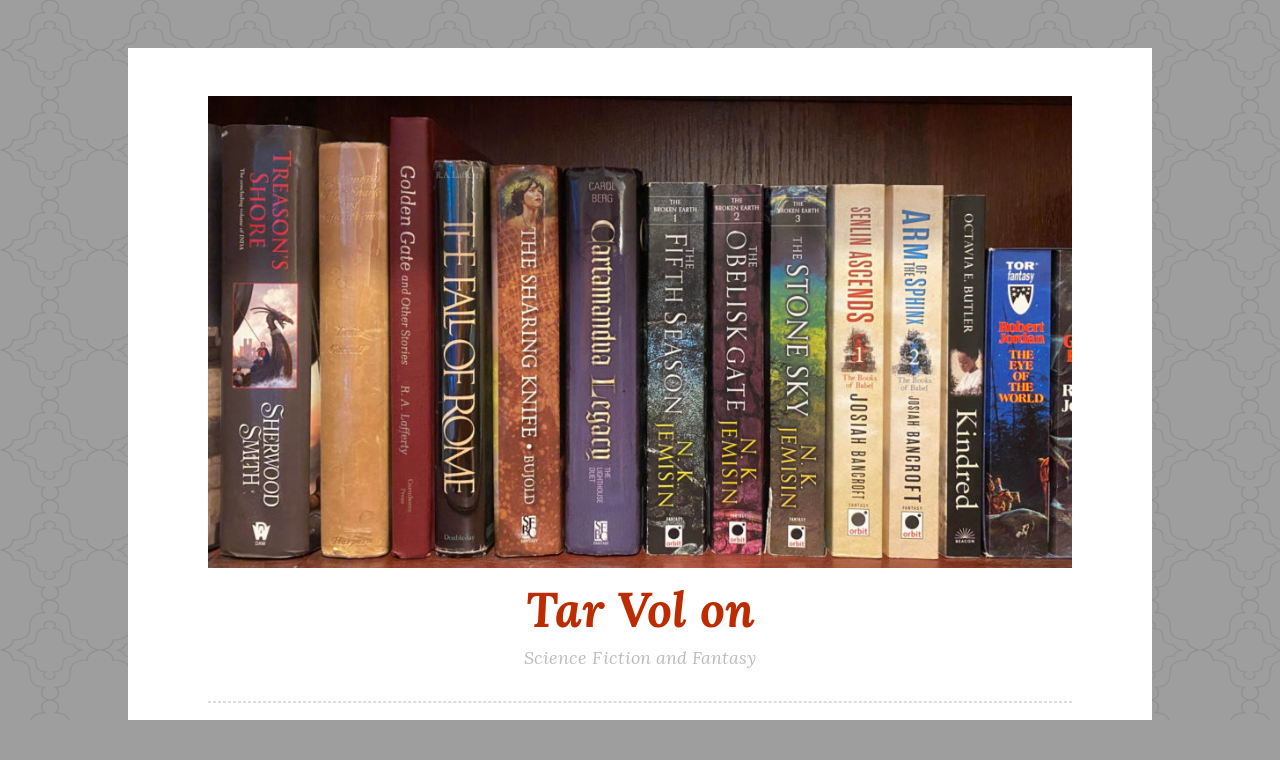

--- FILE ---
content_type: text/html; charset=UTF-8
request_url: https://www.tarvolon.com/2021/04/05/planning-for-2021-fantasy-bingo/
body_size: 21680
content:
<!DOCTYPE html>
<html lang="en-US" prefix="og: https://ogp.me/ns#">
<head>
<meta charset="UTF-8">
<meta name="viewport" content="width=device-width, initial-scale=1">
<link rel="profile" href="http://gmpg.org/xfn/11">
<link rel="pingback" href="https://www.tarvolon.com/xmlrpc.php">

<meta name="description" content="r/Fantasy&#039;s Bingo is one of my absolute favorite reading challenges, so let&#039;s set up a plan for some fantastic books to read in 2021. " />
<meta name="robots" content="index,follow" />
<link rel="canonical" href="https://www.tarvolon.com/2021/04/05/planning-for-2021-fantasy-bingo/" />
<meta property="og:locale" content="en_US" />
<meta property="og:type" content="article" />
<meta property="og:title" content="Planning 2021 Fantasy Bingo" />
<meta property="og:description" content="r/Fantasy&#039;s Bingo is one of my absolute favorite reading challenges, so let&#039;s set up a plan for some fantastic books to read in 2021. " />
<meta property="og:url" content="https://www.tarvolon.com/2021/04/05/planning-for-2021-fantasy-bingo/" />
<meta property="og:site_name" name="copyright" content="Tar Vol on" />

<!-- Search Engine Optimization by Rank Math - https://rankmath.com/ -->
<title>Planning 2021 Fantasy Bingo</title>
<meta name="description" content="Every year on April 1, r/Fantasy releases a new board for their annual Bingo challenge. Completing it requires filling 25 squares with 25 different books by"/>
<meta name="robots" content="index, follow, max-snippet:-1, max-video-preview:-1, max-image-preview:large"/>
<link rel="canonical" href="https://www.tarvolon.com/2021/04/05/planning-for-2021-fantasy-bingo/" />
<meta property="og:locale" content="en_US" />
<meta property="og:type" content="article" />
<meta property="og:title" content="Planning for 2021 Fantasy Bingo - Tar Vol on" />
<meta property="og:description" content="Every year on April 1, r/Fantasy releases a new board for their annual Bingo challenge. Completing it requires filling 25 squares with 25 different books by" />
<meta property="og:url" content="https://www.tarvolon.com/2021/04/05/planning-for-2021-fantasy-bingo/" />
<meta property="og:site_name" content="Tar Vol on" />
<meta property="article:tag" content="bingo" />
<meta property="article:tag" content="goals" />
<meta property="article:tag" content="tbr" />
<meta property="article:section" content="bingo" />
<meta property="og:updated_time" content="2021-04-05T13:51:08+00:00" />
<meta property="og:image" content="https://www.tarvolon.com/wp-content/uploads/2021/04/2021Bingo.png" />
<meta property="og:image:secure_url" content="https://www.tarvolon.com/wp-content/uploads/2021/04/2021Bingo.png" />
<meta property="og:image:width" content="1077" />
<meta property="og:image:height" content="2000" />
<meta property="og:image:alt" content="Planning for 2021 Fantasy Bingo" />
<meta property="og:image:type" content="image/png" />
<meta property="article:published_time" content="2021-04-05T13:50:32+00:00" />
<meta property="article:modified_time" content="2021-04-05T13:51:08+00:00" />
<meta name="twitter:card" content="summary_large_image" />
<meta name="twitter:title" content="Planning for 2021 Fantasy Bingo - Tar Vol on" />
<meta name="twitter:description" content="Every year on April 1, r/Fantasy releases a new board for their annual Bingo challenge. Completing it requires filling 25 squares with 25 different books by" />
<meta name="twitter:image" content="https://www.tarvolon.com/wp-content/uploads/2021/04/2021Bingo.png" />
<meta name="twitter:label1" content="Written by" />
<meta name="twitter:data1" content="tarvolon" />
<meta name="twitter:label2" content="Time to read" />
<meta name="twitter:data2" content="18 minutes" />
<script type="application/ld+json" class="rank-math-schema">{"@context":"https://schema.org","@graph":[{"@type":["Person","Organization"],"@id":"https://www.tarvolon.com/#person","name":"tarvolon"},{"@type":"WebSite","@id":"https://www.tarvolon.com/#website","url":"https://www.tarvolon.com","name":"tarvolon","publisher":{"@id":"https://www.tarvolon.com/#person"},"inLanguage":"en-US"},{"@type":"ImageObject","@id":"https://www.tarvolon.com/wp-content/uploads/2021/04/2021Bingo-162x300.png","url":"https://www.tarvolon.com/wp-content/uploads/2021/04/2021Bingo-162x300.png","width":"200","height":"200","inLanguage":"en-US"},{"@type":"WebPage","@id":"https://www.tarvolon.com/2021/04/05/planning-for-2021-fantasy-bingo/#webpage","url":"https://www.tarvolon.com/2021/04/05/planning-for-2021-fantasy-bingo/","name":"Planning for 2021 Fantasy Bingo - Tar Vol on","datePublished":"2021-04-05T13:50:32+00:00","dateModified":"2021-04-05T13:51:08+00:00","isPartOf":{"@id":"https://www.tarvolon.com/#website"},"primaryImageOfPage":{"@id":"https://www.tarvolon.com/wp-content/uploads/2021/04/2021Bingo-162x300.png"},"inLanguage":"en-US"},{"@type":"Person","@id":"https://www.tarvolon.com/author/tarvolon_y52zxh/","name":"tarvolon","url":"https://www.tarvolon.com/author/tarvolon_y52zxh/","image":{"@type":"ImageObject","@id":"https://secure.gravatar.com/avatar/a6008ce5b2e0d2b0770373e724f2ec290dab327c237d0dd15fa2ce2330f89c5b?s=96&amp;d=mm&amp;r=g","url":"https://secure.gravatar.com/avatar/a6008ce5b2e0d2b0770373e724f2ec290dab327c237d0dd15fa2ce2330f89c5b?s=96&amp;d=mm&amp;r=g","caption":"tarvolon","inLanguage":"en-US"},"sameAs":["https://www.tarvolon.com"]},{"@type":"BlogPosting","headline":"Planning for 2021 Fantasy Bingo - Tar Vol on","datePublished":"2021-04-05T13:50:32+00:00","dateModified":"2021-04-05T13:51:08+00:00","articleSection":"bingo","author":{"@id":"https://www.tarvolon.com/author/tarvolon_y52zxh/","name":"tarvolon"},"publisher":{"@id":"https://www.tarvolon.com/#person"},"description":"Every year on April 1, r/Fantasy releases a new board for their annual Bingo challenge. Completing it requires filling 25 squares with 25 different books by","name":"Planning for 2021 Fantasy Bingo - Tar Vol on","@id":"https://www.tarvolon.com/2021/04/05/planning-for-2021-fantasy-bingo/#richSnippet","isPartOf":{"@id":"https://www.tarvolon.com/2021/04/05/planning-for-2021-fantasy-bingo/#webpage"},"image":{"@id":"https://www.tarvolon.com/wp-content/uploads/2021/04/2021Bingo-162x300.png"},"inLanguage":"en-US","mainEntityOfPage":{"@id":"https://www.tarvolon.com/2021/04/05/planning-for-2021-fantasy-bingo/#webpage"}}]}</script>
<!-- /Rank Math WordPress SEO plugin -->

<link rel='dns-prefetch' href='//fonts.googleapis.com' />
<link rel="alternate" type="application/rss+xml" title="Tar Vol on &raquo; Feed" href="https://www.tarvolon.com/feed/" />
<link rel="alternate" type="application/rss+xml" title="Tar Vol on &raquo; Comments Feed" href="https://www.tarvolon.com/comments/feed/" />
<link rel="alternate" type="application/rss+xml" title="Tar Vol on &raquo; Planning for 2021 Fantasy Bingo Comments Feed" href="https://www.tarvolon.com/2021/04/05/planning-for-2021-fantasy-bingo/feed/" />
<link rel="alternate" title="oEmbed (JSON)" type="application/json+oembed" href="https://www.tarvolon.com/wp-json/oembed/1.0/embed?url=https%3A%2F%2Fwww.tarvolon.com%2F2021%2F04%2F05%2Fplanning-for-2021-fantasy-bingo%2F" />
<link rel="alternate" title="oEmbed (XML)" type="text/xml+oembed" href="https://www.tarvolon.com/wp-json/oembed/1.0/embed?url=https%3A%2F%2Fwww.tarvolon.com%2F2021%2F04%2F05%2Fplanning-for-2021-fantasy-bingo%2F&#038;format=xml" />
		<!-- This site uses the Google Analytics by MonsterInsights plugin v9.11.1 - Using Analytics tracking - https://www.monsterinsights.com/ -->
		<!-- Note: MonsterInsights is not currently configured on this site. The site owner needs to authenticate with Google Analytics in the MonsterInsights settings panel. -->
					<!-- No tracking code set -->
				<!-- / Google Analytics by MonsterInsights -->
		<style id='wp-img-auto-sizes-contain-inline-css' type='text/css'>
img:is([sizes=auto i],[sizes^="auto," i]){contain-intrinsic-size:3000px 1500px}
/*# sourceURL=wp-img-auto-sizes-contain-inline-css */
</style>
<style id='wp-emoji-styles-inline-css' type='text/css'>

	img.wp-smiley, img.emoji {
		display: inline !important;
		border: none !important;
		box-shadow: none !important;
		height: 1em !important;
		width: 1em !important;
		margin: 0 0.07em !important;
		vertical-align: -0.1em !important;
		background: none !important;
		padding: 0 !important;
	}
/*# sourceURL=wp-emoji-styles-inline-css */
</style>
<style id='wp-block-library-inline-css' type='text/css'>
:root{--wp-block-synced-color:#7a00df;--wp-block-synced-color--rgb:122,0,223;--wp-bound-block-color:var(--wp-block-synced-color);--wp-editor-canvas-background:#ddd;--wp-admin-theme-color:#007cba;--wp-admin-theme-color--rgb:0,124,186;--wp-admin-theme-color-darker-10:#006ba1;--wp-admin-theme-color-darker-10--rgb:0,107,160.5;--wp-admin-theme-color-darker-20:#005a87;--wp-admin-theme-color-darker-20--rgb:0,90,135;--wp-admin-border-width-focus:2px}@media (min-resolution:192dpi){:root{--wp-admin-border-width-focus:1.5px}}.wp-element-button{cursor:pointer}:root .has-very-light-gray-background-color{background-color:#eee}:root .has-very-dark-gray-background-color{background-color:#313131}:root .has-very-light-gray-color{color:#eee}:root .has-very-dark-gray-color{color:#313131}:root .has-vivid-green-cyan-to-vivid-cyan-blue-gradient-background{background:linear-gradient(135deg,#00d084,#0693e3)}:root .has-purple-crush-gradient-background{background:linear-gradient(135deg,#34e2e4,#4721fb 50%,#ab1dfe)}:root .has-hazy-dawn-gradient-background{background:linear-gradient(135deg,#faaca8,#dad0ec)}:root .has-subdued-olive-gradient-background{background:linear-gradient(135deg,#fafae1,#67a671)}:root .has-atomic-cream-gradient-background{background:linear-gradient(135deg,#fdd79a,#004a59)}:root .has-nightshade-gradient-background{background:linear-gradient(135deg,#330968,#31cdcf)}:root .has-midnight-gradient-background{background:linear-gradient(135deg,#020381,#2874fc)}:root{--wp--preset--font-size--normal:16px;--wp--preset--font-size--huge:42px}.has-regular-font-size{font-size:1em}.has-larger-font-size{font-size:2.625em}.has-normal-font-size{font-size:var(--wp--preset--font-size--normal)}.has-huge-font-size{font-size:var(--wp--preset--font-size--huge)}.has-text-align-center{text-align:center}.has-text-align-left{text-align:left}.has-text-align-right{text-align:right}.has-fit-text{white-space:nowrap!important}#end-resizable-editor-section{display:none}.aligncenter{clear:both}.items-justified-left{justify-content:flex-start}.items-justified-center{justify-content:center}.items-justified-right{justify-content:flex-end}.items-justified-space-between{justify-content:space-between}.screen-reader-text{border:0;clip-path:inset(50%);height:1px;margin:-1px;overflow:hidden;padding:0;position:absolute;width:1px;word-wrap:normal!important}.screen-reader-text:focus{background-color:#ddd;clip-path:none;color:#444;display:block;font-size:1em;height:auto;left:5px;line-height:normal;padding:15px 23px 14px;text-decoration:none;top:5px;width:auto;z-index:100000}html :where(.has-border-color){border-style:solid}html :where([style*=border-top-color]){border-top-style:solid}html :where([style*=border-right-color]){border-right-style:solid}html :where([style*=border-bottom-color]){border-bottom-style:solid}html :where([style*=border-left-color]){border-left-style:solid}html :where([style*=border-width]){border-style:solid}html :where([style*=border-top-width]){border-top-style:solid}html :where([style*=border-right-width]){border-right-style:solid}html :where([style*=border-bottom-width]){border-bottom-style:solid}html :where([style*=border-left-width]){border-left-style:solid}html :where(img[class*=wp-image-]){height:auto;max-width:100%}:where(figure){margin:0 0 1em}html :where(.is-position-sticky){--wp-admin--admin-bar--position-offset:var(--wp-admin--admin-bar--height,0px)}@media screen and (max-width:600px){html :where(.is-position-sticky){--wp-admin--admin-bar--position-offset:0px}}

/*# sourceURL=wp-block-library-inline-css */
</style><style id='global-styles-inline-css' type='text/css'>
:root{--wp--preset--aspect-ratio--square: 1;--wp--preset--aspect-ratio--4-3: 4/3;--wp--preset--aspect-ratio--3-4: 3/4;--wp--preset--aspect-ratio--3-2: 3/2;--wp--preset--aspect-ratio--2-3: 2/3;--wp--preset--aspect-ratio--16-9: 16/9;--wp--preset--aspect-ratio--9-16: 9/16;--wp--preset--color--black: #000000;--wp--preset--color--cyan-bluish-gray: #abb8c3;--wp--preset--color--white: #ffffff;--wp--preset--color--pale-pink: #f78da7;--wp--preset--color--vivid-red: #cf2e2e;--wp--preset--color--luminous-vivid-orange: #ff6900;--wp--preset--color--luminous-vivid-amber: #fcb900;--wp--preset--color--light-green-cyan: #7bdcb5;--wp--preset--color--vivid-green-cyan: #00d084;--wp--preset--color--pale-cyan-blue: #8ed1fc;--wp--preset--color--vivid-cyan-blue: #0693e3;--wp--preset--color--vivid-purple: #9b51e0;--wp--preset--gradient--vivid-cyan-blue-to-vivid-purple: linear-gradient(135deg,rgb(6,147,227) 0%,rgb(155,81,224) 100%);--wp--preset--gradient--light-green-cyan-to-vivid-green-cyan: linear-gradient(135deg,rgb(122,220,180) 0%,rgb(0,208,130) 100%);--wp--preset--gradient--luminous-vivid-amber-to-luminous-vivid-orange: linear-gradient(135deg,rgb(252,185,0) 0%,rgb(255,105,0) 100%);--wp--preset--gradient--luminous-vivid-orange-to-vivid-red: linear-gradient(135deg,rgb(255,105,0) 0%,rgb(207,46,46) 100%);--wp--preset--gradient--very-light-gray-to-cyan-bluish-gray: linear-gradient(135deg,rgb(238,238,238) 0%,rgb(169,184,195) 100%);--wp--preset--gradient--cool-to-warm-spectrum: linear-gradient(135deg,rgb(74,234,220) 0%,rgb(151,120,209) 20%,rgb(207,42,186) 40%,rgb(238,44,130) 60%,rgb(251,105,98) 80%,rgb(254,248,76) 100%);--wp--preset--gradient--blush-light-purple: linear-gradient(135deg,rgb(255,206,236) 0%,rgb(152,150,240) 100%);--wp--preset--gradient--blush-bordeaux: linear-gradient(135deg,rgb(254,205,165) 0%,rgb(254,45,45) 50%,rgb(107,0,62) 100%);--wp--preset--gradient--luminous-dusk: linear-gradient(135deg,rgb(255,203,112) 0%,rgb(199,81,192) 50%,rgb(65,88,208) 100%);--wp--preset--gradient--pale-ocean: linear-gradient(135deg,rgb(255,245,203) 0%,rgb(182,227,212) 50%,rgb(51,167,181) 100%);--wp--preset--gradient--electric-grass: linear-gradient(135deg,rgb(202,248,128) 0%,rgb(113,206,126) 100%);--wp--preset--gradient--midnight: linear-gradient(135deg,rgb(2,3,129) 0%,rgb(40,116,252) 100%);--wp--preset--font-size--small: 13px;--wp--preset--font-size--medium: 20px;--wp--preset--font-size--large: 36px;--wp--preset--font-size--x-large: 42px;--wp--preset--spacing--20: 0.44rem;--wp--preset--spacing--30: 0.67rem;--wp--preset--spacing--40: 1rem;--wp--preset--spacing--50: 1.5rem;--wp--preset--spacing--60: 2.25rem;--wp--preset--spacing--70: 3.38rem;--wp--preset--spacing--80: 5.06rem;--wp--preset--shadow--natural: 6px 6px 9px rgba(0, 0, 0, 0.2);--wp--preset--shadow--deep: 12px 12px 50px rgba(0, 0, 0, 0.4);--wp--preset--shadow--sharp: 6px 6px 0px rgba(0, 0, 0, 0.2);--wp--preset--shadow--outlined: 6px 6px 0px -3px rgb(255, 255, 255), 6px 6px rgb(0, 0, 0);--wp--preset--shadow--crisp: 6px 6px 0px rgb(0, 0, 0);}:where(.is-layout-flex){gap: 0.5em;}:where(.is-layout-grid){gap: 0.5em;}body .is-layout-flex{display: flex;}.is-layout-flex{flex-wrap: wrap;align-items: center;}.is-layout-flex > :is(*, div){margin: 0;}body .is-layout-grid{display: grid;}.is-layout-grid > :is(*, div){margin: 0;}:where(.wp-block-columns.is-layout-flex){gap: 2em;}:where(.wp-block-columns.is-layout-grid){gap: 2em;}:where(.wp-block-post-template.is-layout-flex){gap: 1.25em;}:where(.wp-block-post-template.is-layout-grid){gap: 1.25em;}.has-black-color{color: var(--wp--preset--color--black) !important;}.has-cyan-bluish-gray-color{color: var(--wp--preset--color--cyan-bluish-gray) !important;}.has-white-color{color: var(--wp--preset--color--white) !important;}.has-pale-pink-color{color: var(--wp--preset--color--pale-pink) !important;}.has-vivid-red-color{color: var(--wp--preset--color--vivid-red) !important;}.has-luminous-vivid-orange-color{color: var(--wp--preset--color--luminous-vivid-orange) !important;}.has-luminous-vivid-amber-color{color: var(--wp--preset--color--luminous-vivid-amber) !important;}.has-light-green-cyan-color{color: var(--wp--preset--color--light-green-cyan) !important;}.has-vivid-green-cyan-color{color: var(--wp--preset--color--vivid-green-cyan) !important;}.has-pale-cyan-blue-color{color: var(--wp--preset--color--pale-cyan-blue) !important;}.has-vivid-cyan-blue-color{color: var(--wp--preset--color--vivid-cyan-blue) !important;}.has-vivid-purple-color{color: var(--wp--preset--color--vivid-purple) !important;}.has-black-background-color{background-color: var(--wp--preset--color--black) !important;}.has-cyan-bluish-gray-background-color{background-color: var(--wp--preset--color--cyan-bluish-gray) !important;}.has-white-background-color{background-color: var(--wp--preset--color--white) !important;}.has-pale-pink-background-color{background-color: var(--wp--preset--color--pale-pink) !important;}.has-vivid-red-background-color{background-color: var(--wp--preset--color--vivid-red) !important;}.has-luminous-vivid-orange-background-color{background-color: var(--wp--preset--color--luminous-vivid-orange) !important;}.has-luminous-vivid-amber-background-color{background-color: var(--wp--preset--color--luminous-vivid-amber) !important;}.has-light-green-cyan-background-color{background-color: var(--wp--preset--color--light-green-cyan) !important;}.has-vivid-green-cyan-background-color{background-color: var(--wp--preset--color--vivid-green-cyan) !important;}.has-pale-cyan-blue-background-color{background-color: var(--wp--preset--color--pale-cyan-blue) !important;}.has-vivid-cyan-blue-background-color{background-color: var(--wp--preset--color--vivid-cyan-blue) !important;}.has-vivid-purple-background-color{background-color: var(--wp--preset--color--vivid-purple) !important;}.has-black-border-color{border-color: var(--wp--preset--color--black) !important;}.has-cyan-bluish-gray-border-color{border-color: var(--wp--preset--color--cyan-bluish-gray) !important;}.has-white-border-color{border-color: var(--wp--preset--color--white) !important;}.has-pale-pink-border-color{border-color: var(--wp--preset--color--pale-pink) !important;}.has-vivid-red-border-color{border-color: var(--wp--preset--color--vivid-red) !important;}.has-luminous-vivid-orange-border-color{border-color: var(--wp--preset--color--luminous-vivid-orange) !important;}.has-luminous-vivid-amber-border-color{border-color: var(--wp--preset--color--luminous-vivid-amber) !important;}.has-light-green-cyan-border-color{border-color: var(--wp--preset--color--light-green-cyan) !important;}.has-vivid-green-cyan-border-color{border-color: var(--wp--preset--color--vivid-green-cyan) !important;}.has-pale-cyan-blue-border-color{border-color: var(--wp--preset--color--pale-cyan-blue) !important;}.has-vivid-cyan-blue-border-color{border-color: var(--wp--preset--color--vivid-cyan-blue) !important;}.has-vivid-purple-border-color{border-color: var(--wp--preset--color--vivid-purple) !important;}.has-vivid-cyan-blue-to-vivid-purple-gradient-background{background: var(--wp--preset--gradient--vivid-cyan-blue-to-vivid-purple) !important;}.has-light-green-cyan-to-vivid-green-cyan-gradient-background{background: var(--wp--preset--gradient--light-green-cyan-to-vivid-green-cyan) !important;}.has-luminous-vivid-amber-to-luminous-vivid-orange-gradient-background{background: var(--wp--preset--gradient--luminous-vivid-amber-to-luminous-vivid-orange) !important;}.has-luminous-vivid-orange-to-vivid-red-gradient-background{background: var(--wp--preset--gradient--luminous-vivid-orange-to-vivid-red) !important;}.has-very-light-gray-to-cyan-bluish-gray-gradient-background{background: var(--wp--preset--gradient--very-light-gray-to-cyan-bluish-gray) !important;}.has-cool-to-warm-spectrum-gradient-background{background: var(--wp--preset--gradient--cool-to-warm-spectrum) !important;}.has-blush-light-purple-gradient-background{background: var(--wp--preset--gradient--blush-light-purple) !important;}.has-blush-bordeaux-gradient-background{background: var(--wp--preset--gradient--blush-bordeaux) !important;}.has-luminous-dusk-gradient-background{background: var(--wp--preset--gradient--luminous-dusk) !important;}.has-pale-ocean-gradient-background{background: var(--wp--preset--gradient--pale-ocean) !important;}.has-electric-grass-gradient-background{background: var(--wp--preset--gradient--electric-grass) !important;}.has-midnight-gradient-background{background: var(--wp--preset--gradient--midnight) !important;}.has-small-font-size{font-size: var(--wp--preset--font-size--small) !important;}.has-medium-font-size{font-size: var(--wp--preset--font-size--medium) !important;}.has-large-font-size{font-size: var(--wp--preset--font-size--large) !important;}.has-x-large-font-size{font-size: var(--wp--preset--font-size--x-large) !important;}
/*# sourceURL=global-styles-inline-css */
</style>

<style id='classic-theme-styles-inline-css' type='text/css'>
/*! This file is auto-generated */
.wp-block-button__link{color:#fff;background-color:#32373c;border-radius:9999px;box-shadow:none;text-decoration:none;padding:calc(.667em + 2px) calc(1.333em + 2px);font-size:1.125em}.wp-block-file__button{background:#32373c;color:#fff;text-decoration:none}
/*# sourceURL=/wp-includes/css/classic-themes.min.css */
</style>
<link rel='stylesheet' id='wc-gallery-style-css' href='https://www.tarvolon.com/wp-content/plugins/boldgrid-gallery/includes/css/style.css?ver=1.55' type='text/css' media='all' />
<link rel='stylesheet' id='wc-gallery-popup-style-css' href='https://www.tarvolon.com/wp-content/plugins/boldgrid-gallery/includes/css/magnific-popup.css?ver=1.1.0' type='text/css' media='all' />
<link rel='stylesheet' id='wc-gallery-flexslider-style-css' href='https://www.tarvolon.com/wp-content/plugins/boldgrid-gallery/includes/vendors/flexslider/flexslider.css?ver=2.6.1' type='text/css' media='all' />
<link rel='stylesheet' id='wc-gallery-owlcarousel-style-css' href='https://www.tarvolon.com/wp-content/plugins/boldgrid-gallery/includes/vendors/owlcarousel/assets/owl.carousel.css?ver=2.1.4' type='text/css' media='all' />
<link rel='stylesheet' id='wc-gallery-owlcarousel-theme-style-css' href='https://www.tarvolon.com/wp-content/plugins/boldgrid-gallery/includes/vendors/owlcarousel/assets/owl.theme.default.css?ver=2.1.4' type='text/css' media='all' />
<link rel='stylesheet' id='button-style-css' href='https://www.tarvolon.com/wp-content/themes/button/style.css?ver=6.9' type='text/css' media='all' />
<link rel='stylesheet' id='button-fonts-css' href='//fonts.googleapis.com/css?family=Lato%3A400%2C300%2C300italic%2C400italic%2C700%2C700italic%7CLora%3A400italic%2C700italic&#038;subset=latin%2Clatin-ext' type='text/css' media='all' />
<link rel='stylesheet' id='genericons-css' href='https://www.tarvolon.com/wp-content/themes/button/fonts/genericons.css' type='text/css' media='all' />
<link rel='stylesheet' id='boldgrid-components-css' href='https://www.tarvolon.com/wp-content/plugins/post-and-page-builder/assets/css/components.min.css?ver=2.16.5' type='text/css' media='all' />
<link rel='stylesheet' id='font-awesome-css' href='https://www.tarvolon.com/wp-content/plugins/post-and-page-builder/assets/css/font-awesome.min.css?ver=4.7' type='text/css' media='all' />
<link rel='stylesheet' id='boldgrid-fe-css' href='https://www.tarvolon.com/wp-content/plugins/post-and-page-builder/assets/css/editor-fe.min.css?ver=1.27.9' type='text/css' media='all' />
<link rel='stylesheet' id='boldgrid-custom-styles-css' href='https://www.tarvolon.com/wp-content/plugins/post-and-page-builder/assets/css/custom-styles.css?ver=6.9' type='text/css' media='all' />
<link rel='stylesheet' id='bgpbpp-public-css' href='https://www.tarvolon.com/wp-content/plugins/post-and-page-builder-premium/dist/application.min.css?ver=1.0.4' type='text/css' media='all' />
<script type="text/javascript" src="https://www.tarvolon.com/wp-includes/js/jquery/jquery.min.js?ver=3.7.1" id="jquery-core-js"></script>
<script type="text/javascript" src="https://www.tarvolon.com/wp-includes/js/jquery/jquery-migrate.min.js?ver=3.4.1" id="jquery-migrate-js"></script>
<link rel="https://api.w.org/" href="https://www.tarvolon.com/wp-json/" /><link rel="alternate" title="JSON" type="application/json" href="https://www.tarvolon.com/wp-json/wp/v2/posts/211" /><link rel="EditURI" type="application/rsd+xml" title="RSD" href="https://www.tarvolon.com/xmlrpc.php?rsd" />
<meta name="generator" content="WordPress 6.9" />
<link rel='shortlink' href='https://www.tarvolon.com/?p=211' />
<style type="text/css">.recentcomments a{display:inline !important;padding:0 !important;margin:0 !important;}</style>	<style type="text/css">
			.site-title a {
			color: #bc2c00;
		}
		</style>
	<style type="text/css" id="custom-background-css">
body.custom-background { background-color: #9e9e9e; background-image: url("https://www.tarvolon.com/wp-content/themes/button/img/buttonbg20151103.png"); background-position: left top; background-size: auto; background-repeat: repeat; background-attachment: scroll; }
</style>
	</head>

<body class="wp-singular post-template-default single single-post postid-211 single-format-standard custom-background wp-theme-button boldgrid-ppb">
<div id="page" class="hfeed site">
	<a class="skip-link screen-reader-text" href="#content">Skip to content</a>

	<header id="masthead" class="site-header" role="banner">
		<div class="site-branding">
										<a href="https://www.tarvolon.com/" rel="home">
					<img src="https://www.tarvolon.com/wp-content/uploads/2020/10/cropped-bookshelf1-scaled-e1601761235164.jpg" width="982" height="536" alt="" class="header-image">
				</a>
						<h1 class="site-title"><a href="https://www.tarvolon.com/" rel="home">Tar Vol on</a></h1>
			<h2 class="site-description">Science Fiction and Fantasy</h2>
		</div><!-- .site-branding -->
	</header><!-- #masthead -->

	<nav id="site-navigation" class="main-navigation" role="navigation">
		<button class="menu-toggle" aria-controls="primary-menu" aria-expanded="false">Menu</button>
		<div id="primary-menu" class="menu"></div>
	</nav><!-- #site-navigation -->

	</header><!-- #masthead -->

	<div id="content" class="site-content">
	<div id="primary" class="content-area">
		<main id="main" class="site-main" role="main">

		
			
<article id="post-211" class="post-211 post type-post status-publish format-standard hentry category-bingo tag-bingo tag-goals tag-tbr">
	<header class="entry-header">
		<span class="cat-links"><a href="https://www.tarvolon.com/category/bingo/" rel="category tag">bingo</a></span>
					<h1 class="entry-title">Planning for 2021 Fantasy Bingo</h1>		
		<div class="entry-meta">
			<span class="posted-on"><a href="https://www.tarvolon.com/2021/04/05/planning-for-2021-fantasy-bingo/" rel="bookmark"><time class="entry-date published" datetime="2021-04-05T13:50:32+00:00">April 5, 2021</time><time class="updated" datetime="2021-04-05T13:51:08+00:00">April 5, 2021</time></a></span><span class="byline"> <span class="author vcard"><a class="url fn n" href="https://www.tarvolon.com/author/tarvolon_y52zxh/">tarvolon</a></span></span>		</div>
	</header><!-- .entry-header -->

	<div class="entry-content">
		<p><img decoding="async" class="alignnone size-medium wp-image-213" src="https://www.tarvolon.com/wp-content/uploads/2021/04/2021Bingo-162x300.png" alt="" width="162" height="300" srcset="https://www.tarvolon.com/wp-content/uploads/2021/04/2021Bingo-162x300.png 162w, https://www.tarvolon.com/wp-content/uploads/2021/04/2021Bingo-551x1024.png 551w, https://www.tarvolon.com/wp-content/uploads/2021/04/2021Bingo-768x1426.png 768w, https://www.tarvolon.com/wp-content/uploads/2021/04/2021Bingo-827x1536.png 827w, https://www.tarvolon.com/wp-content/uploads/2021/04/2021Bingo-982x1824.png 982w, https://www.tarvolon.com/wp-content/uploads/2021/04/2021Bingo-215x400.png 215w, https://www.tarvolon.com/wp-content/uploads/2021/04/2021Bingo-250x464.png 250w, https://www.tarvolon.com/wp-content/uploads/2021/04/2021Bingo-550x1021.png 550w, https://www.tarvolon.com/wp-content/uploads/2021/04/2021Bingo-800x1486.png 800w, https://www.tarvolon.com/wp-content/uploads/2021/04/2021Bingo-97x180.png 97w, https://www.tarvolon.com/wp-content/uploads/2021/04/2021Bingo-269x500.png 269w, https://www.tarvolon.com/wp-content/uploads/2021/04/2021Bingo.png 1077w" sizes="(max-width: 162px) 100vw, 162px" /></p>
<p>Every year on April 1, r/Fantasy releases a new board for <a href="https://www.reddit.com/r/Fantasy/comments/mhz2tt/official_rfantasy_2021_book_bingo_challenge/" target="_blank" rel="noopener">their annual Bingo challenge</a>. Completing it requires filling 25 squares with 25 different books by 25 different authors. Each square has an optional hard mode, for added challenge, and some participants will also do themed cards (for instance, I filled out a card last year with only books written by women). As someone who used to binge a few favored authors, Bingo is a wonderful way to expand to new authors and often new subgenres as well.</p>
<p>This year, I plan to fill out two cards: one with hard mode completed for every square and one themed card with a sequel on every square. That will definitely make for the most ambitious reading challenge I&#8217;ve undertaken, but I think it&#8217;s doable. I know this plan will change quickly as more books come across my radar&#8211;I already have a few library holds on books that don&#8217;t obvious fit into the board, and other books that aren&#8217;t on my TBR now will be later in the year&#8211;but I certainly have the outlines of a Bingo TBR. However, there are plenty of squares where I don&#8217;t have many obvious choices, and I&#8217;m always grateful for recommendations. So what&#8217;s the board look like this year?</p>
<h4>Five SFF Short Stories</h4>
<p><strong>Hard Mode </strong>(read an entire anthology or collection): <em>The Best of R.A. Lafferty</em>. I&#8217;ve read all the stories in this collection, but I haven&#8217;t read the collection with the new introductions to each story. As Lafferty is my favorite short fiction author, this is an easy call.</p>
<p><strong>Sequel</strong>: At first, I thought that finding short stories that served as sequels would be difficult, but Martha Wells&#8217; <em>Stories of the Raksura</em> at least partially serve as sequels to the initial trilogy of <em>The Books of the Raksura</em>. I really enjoyed that trilogy, so this is a natural choice.</p>
<p><strong>Recommendations</strong>: I&#8217;ve been writing monthly round-up posts with my favorite short stories, but <a href="https://www.tarvolon.com/2021/03/31/march-2021-round-up-and-short-fiction-focus/">last month&#8217;s</a> was especially fantastic. I also included some excellent short stories in my <a href="https://www.tarvolon.com/2021/01/29/2021-hugo-award-nominations-first-draft/">Hugo nomination draft post</a>.</p>
<h4>Set in Asia</h4>
<p><strong>Hard Mode </strong>(author must identify as Asian): I have several on my TBR that fit this description but none that stand above the rest. <em>The Poppy War </em>by R.F. Kuang, <em>The Grace of Kings </em>by Ken Liu, and <em>Empire of Sand </em>by Tasha Suri all seem like reasonably good choices. I&#8217;m sure there are plenty more, and I&#8217;m open to recommendations (or pitches for one of these three).</p>
<p><strong>Sequel</strong>: As far as I can tell, I&#8217;m not in the middle of any series in Asian settings, so if I like the book I choose for hard mode, I might just read its sequel here. That said, I do have <em>The Empire Trilogy</em>, by Raymond E. Feist and Janny Wurts, on the TBR, and while it wouldn&#8217;t fit hard mode, the sequel would fit here if not used elsewhere.</p>
<p><strong>Recommendations</strong>: Daniel Abraham&#8217;s<em> Long Price Quartet</em> has an Asian setting and is an all-time favorite. Also, M.L. Wang&#8217;s <em>The Sword of Kaigen </em>is absolutely tremendous and set in a fantasy analogue of Japan.</p>
<h4>r/Fantasy&#8217;s <a href="https://www.reddit.com/r/Fantasy/wiki/index/a-to-z-genre-guide" target="_blank" rel="noopener">A-Z Genre Guide</a></h4>
<p><strong>Hard Mode </strong>(BIPOC author): In this case, I have several pretty high on the TBR that would fit. I hate to see them all competing for this same square, because I was hoping to read all of these this year. Hopefully I can find other excuses to read whichever ones I don&#8217;t use for this square. Because <em>Rosewater </em>by Tade Thompson, <em>The Underground Railroad</em> by Colson Whitehead, and <em>The Changeling </em>by Victor LaValle all seem excellent choices. And as if I didn&#8217;t already have too many choices, this might be the only hard mode square that fits the opener of Michelle West&#8217;s <em>Essalieyan </em>series, whose sequel could be used for at least four.</p>
<p><strong>Sequel</strong>: If I decide on <em>Rosewater</em>, I could read the sequel here. I&#8217;m also in the middle of the <em>Inda, Six of Crows, </em>and <em>Machineries of the Empire </em>series, which could also fit, if I don&#8217;t use them for another square. Or I could start a whole host of other series that seem intriguing and use a sequel here.</p>
<p><strong>Recommendations</strong>: There are too many to chose here. <em>The Murderbot Diaries, Kindred, The Vorkosigan Saga, Inda, </em>and <em>The Broken Earth Trilogy </em>are all favorites, and there are plenty others that are very good. Hard to go wrong.</p>
<h4>Found Family</h4>
<p><strong>Hard Mode </strong>(an LGBTQ+ character in the Found Family): People have been recommending Becky Chambers&#8217; <em>A Long Way to a Small, Angry Planet </em>for ages, and this seems like just the time to finally give it a read.</p>
<p><strong>Sequel</strong>: If I like Chambers enough, I can read another here. Or I can read Leigh Bardugo&#8217;s <em>The Crooked Kingdom</em> to finally climb off the <em>Six of Crows </em><em>cliff. </em></p>
<p><strong>Recommendations</strong>: Apparently Martha Wells is good at this, because <em>The Books of the Raksura </em>and <em>Network Effect </em>(<em>Murderbot</em> book #5) both fit quite well.</p>
<h4>First Person POV</h4>
<p><strong>Hard Mode</strong> (multiple POV, all first-person): This hard mode seems ridiculously hard, but I&#8217;ve heard that <em>Scorpio Races </em>by Maggie Stiefvater fits, and that&#8217;s been on the TBR for a couple months now, which makes it the obvious choice.</p>
<p><strong>Sequel</strong><strong>: </strong>A ton of options here, but the sequels to either <em>Chasing Graves </em>or <em>A Deadly Education </em>jump out at first glance.</p>
<p><strong>Recommendations</strong>: In addition to the two I mentioned, <em>The Nothing Within </em>by Andy Giesler is absolutely fantastic, as are <em>The Murderbot Diaries</em>, which seem to fit a whole bunch of squares that I can&#8217;t use because I&#8217;m already using Wells&#8217; <em>Raksura</em> books on my sequel card, and there&#8217;s still the &#8220;no reuse of authors on the same card&#8221; rule.</p>
<h4>r/Fantasy Book Club or Readalong</h4>
<p><strong>Hard Mode </strong>(participate in an ongoing book club or readalong): This isn&#8217;t really something that can be planned in advance. If a readalong pops up for something intriguing, I&#8217;ll jump in. That&#8217;s how I finally decided to pull the trigger on <em>The Long Price Quartet</em> last year, and it became a favorite. I&#8217;m pro-book club.</p>
<p><strong>Sequel</strong>: There aren&#8217;t many book clubs that going through full series, but there are a few. I will probably use <em>King&#8217;s Shield</em>, the third book of Sherwood Smith&#8217;s <em>Inda Quartet</em>.</p>
<p><strong>Recommendations</strong>: There are a lot of really amazing books that have gone through the r/Fantasy book club. If you aren&#8217;t doing a theme, this is almost as good as a free square.</p>
<h4>New to You Author</h4>
<p><strong>Hard Mode </strong>(an author you haven&#8217;t heard much about before reading): I suspect that I&#8217;ll come across this square organically, perhaps when I try to read Hugo finalists this year. But feel free to pitch favorite authors I&#8217;m not likely to know.</p>
<p><strong>Sequel</strong>: It&#8217;s a bit tricky to start a sequel of a new-to-me author, but there are some series that don&#8217;t have to be read in order. Maybe I could start somewhere in <em>The Craft Sequence</em>? What&#8217;s a good starting point that isn&#8217;t the beginning?</p>
<p><strong>Recommendations</strong>: This is a personal square, but there are a lot of good authors that many people haven&#8217;t heard much about, from self-published authors like Ben Galley, Andy Giesler, and M.L. Wang to traditionally published authors like Carol Berg and Daniel Abraham.</p>
<h4>Gothic Fantasy</h4>
<p><strong>Hard Mode </strong>(not listed in <a href="https://bookriot.com/gothic-fantasy/" target="_blank" rel="noopener">this Book Riot article)</a>: I honestly don&#8217;t have many ideas here. We&#8217;re told that Gothic Fantasy is characterized by elements of horror, fear, death, and gloom, as well as romantic elements, like nature, individuality, and high emotion. I do have a library hold on a horror novel, <em>The Hollow Places </em>by T. Kingfisher, but I don&#8217;t know if it&#8217;s exactly Gothic. Someone on Reddit suggested that Martha Wells&#8217; <em>The Death of the Necromancer</em> would fit here, although I don&#8217;t know enough to comment. I do like Wells as an author, so perhaps that&#8217;s an option. Suggestions very welcome, as well as opinions on whether the books I&#8217;m considering actually count.</p>
<p><strong>Sequel</strong>: My mental picture of Gothic Fantasy is Victorian Gothic, and it&#8217;s hard to make a judgment on books that don&#8217;t fit into that stereotype. Two years ago, I read and loved the opener of a YA Fae horror survival game duology. It&#8217;s gloomy, tense, and has plenty of death. Are we counting that as Gothic? Because if so, I&#8217;ll read Peadar Ó Guilín&#8217;s <em>The Invasion</em>. If not, I still need suggestions.</p>
<p><strong>Recommendations</strong>: <em>Mexican Gothic </em>by Silvia Moreno-Garcia is the obvious choice. If we&#8217;re counting Ó Guilín&#8217;s <em>The Call</em>, it&#8217;s really good.</p>
<h4>Backlist Book</h4>
<p><strong>Hard Mode </strong>(published before 2000): <em>Daughter of the Empire </em>by Feist and Wurts is the one that I could just pull off my shelf today, but I imagine there are other options if I think a little more.</p>
<p><strong>Sequel</strong>: Honestly, this feels like a free &#8220;continue whatever series I feel like continuing&#8221; square&#8211;I&#8217;m reading quite a few series that aren&#8217;t the author&#8217;s most recent project. <em>Shadow Gate </em>by Kate Elliott and <em>Revelation </em>by Carol Berg are the first two that come to mind, but I have a lot of backlist series on the TBR that I could get into without much nudging.</p>
<p><strong>Recommendation</strong>: Some of my all-time favorite series have moved into backlist territory. <em>The Long Price Quartet</em>, <em>The Lighthouse Duet</em>, and <em>The Broken Earth Trilogy</em> are the first three that come to mind.</p>
<h4>Revenge-Seeking Character</h4>
<p><strong>Hard Mode </strong>(revenge is central to the plot): Is this the point where I finally bite the bullet and read Evan Winter&#8217;s <em>The Rage of Dragons</em>? I have been told that <em>Daughter of the Empire </em>works here as well (if I don&#8217;t use it for the Backlist square), as well as Jordan Ifeuko&#8217;s <em>Raybearer</em>, which I&#8217;ve seen praised a lot lately.</p>
<p><strong>Sequel</strong>: I&#8217;m not usually big on revenge fantasies, so I&#8217;m not sure I have any open series that fit. If I like whatever book I pick for hard mode, I might read its sequel here.</p>
<p><strong>Recommendations</strong>: Like I said, I don&#8217;t love revenge storylines, but <em>Fortune&#8217;s Fool </em>by Angela Boord is pretty good.</p>
<h4>Mystery Plot</h4>
<p><strong>Hard Mode </strong>(not primary world urban fantasy): Another category with five books I could read with no problem. I&#8217;ve already committed to picking up <em>The Imaginary Corpse </em>by Tyler Hayes, which means that <em>City of Stairs, Six Wakes,</em> <em>The Spirit Lens, </em>and <em>Construct </em>may languish on the TBR.</p>
<p><strong>Sequel</strong>: I believe <em>Authority </em>by Jeff VanderMeer should serve well here&#8211;Area X is quite mysterious. Or I could eventually get around to a <em>Dresden Files </em>sequel.</p>
<p><strong>Recommendations</strong>: VanderMeer&#8217;s <em>Annihilation </em>is really good. And there are a whole lot of young adult or middle grade books that fit&#8211;Tracy Deonn&#8217;s <em>Legendborn </em>is incredible, and Darcie Little Badger&#8217;s <em>Elatsoe</em>, and B.B. Alston&#8217;s <em>Amari and the Night Brothers</em> are also quite good. And, back on the adult side, <em>Mexican Gothic </em>continues to fit a whole bunch of squares.</p>
<h4>Comfort Read</h4>
<p><strong>Hard Mode </strong>(find a comfort read that you&#8217;ve never read before): I&#8217;ve heard that T. Kingfisher&#8217;s <em>Swordheart </em>may be a nice choice here. I don&#8217;t expect to have a ton of trouble finding a good comfort read.</p>
<p><strong>Sequel</strong>: It has to be <em>Through the Looking-Glass</em>, right? I honestly didn&#8217;t expect to find an excuse to reread any Lewis Carroll this year, but it fits the square perfectly.</p>
<p><strong>Recommendations</strong>: Karen Lord&#8217;s <em>Redemption in Indigo </em>seems a good candidate.</p>
<h4>Published in 2021</h4>
<p><strong>Hard Mode </strong>(debut): I&#8217;m absolutely sure there will be a hyped debut that I&#8217;m invested in trying by the end of the year. No need to figure it out today.</p>
<p><strong>Sequel</strong>: <em>The Fall of Babel </em>by Josiah Bancroft is currently set for a November release, so if there&#8217;s no delay, that will work nicely. The sequel to <em>A Deadly Education </em>could also work if I don&#8217;t use it for First Person POV.</p>
<p><strong>Recommendations</strong>: I&#8217;ve only read <em>Amari and the Night Brothers</em> (which is good), although I expect great things from <em>The Fall of Babel</em> and Martha Wells&#8217; <em>Fugitive Telemetry</em>.</p>
<h4>500+ Pages</h4>
<p><strong>Hard Mode </strong>(800+ pages): I&#8217;ve got several over 750, but the only 800-page book on my shelf that I haven&#8217;t already read is <em>The Ruins of Ambrai</em> by Melanie Rawn. So let&#8217;s go with that. If it ends up being a bust, I promised my brother that I would actually try the first book of <em>The Stormlight Archive</em>.</p>
<p><strong>Sequel</strong>: When I&#8217;m not doing hard mode, this almost feels like a free space. <em>Shadow Gate </em>is an obvious choice (although I suppose I&#8217;d have to avoid the hardcover, which is only around 470), but I read a lot of series with long books in them.</p>
<p><strong>Recommendations</strong>: <em>The Wheel of Time </em>is still an all-time favorite. <em>The Sword of Kaigen</em> is great. All of the <em>Inda</em> books are long. Pick anything by Janny Wurts or Kate Elliot, and it&#8217;s likely to be long.</p>
<h4>SFF-Related Nonfiction</h4>
<p><strong>Hard Mode</strong> (published in the last five years): <em>Appropriately Aggressive: Essays Bbout Books, Corgis, and Feminism </em>by Krista D. Ball is intriguing, and I&#8217;ve heard good things about <em>The Dark Fantastic: Race and Imagination from Harry Potter to The Hunger Games </em>by Ebony Elizabeth Thomas. I really don&#8217;t know this square at all, so recommendations are very welcome.</p>
<p><strong>Sequel</strong>: Each card is allowed on substitution of a square from a previous Bingo. I&#8217;m not optimistic about finding a SFF-related non-fiction sequel, so this may be the place to use a sub.</p>
<p><strong>Recommendations</strong>: Got me. Anyone else?</p>
<h4>Latinx or Latin American Author</h4>
<p><strong>Hard Mode </strong>(book has &lt;1000 ratings on Goodreads): I solicited advice from <a href="http://garik16.blogspot.com/" target="_blank" rel="noopener">a book friend</a> and have been recommended <em>Each of Us a Desert </em>by Mark Oshiro, which looks intriguing enough, but I&#8217;m still open to more suggestions.</p>
<p><strong>Sequel</strong>: I don&#8217;t think I have any series in-progress by Latinx authors, and <em>Each of Us a Desert </em>doesn&#8217;t appear to have a sequel, so I definitely need recommendations here.</p>
<p><strong>Recommendations</strong>: Silvia Moreno-Garcia is the obvious name here, although Bernie Anés Paz&#8217;s self-published debut, <em>A Cradle of Sea and Soil</em><em>, </em>was reasonably promising.</p>
<h4>Self-Published</h4>
<p><strong>Hard Mode </strong>(&lt;50 ratings on Goodreads): This is consistently one of the hardest of the hard modes. By the time I hear about a book, chances are it has more than 50 ratings. I have been encouraged to read <em>Zeroth Law </em>by Guerric Haché and <em>Construct </em>by Luke Matthews, which are both under 75, but neither are under 50. Either I find something later in the year or I start one of those series and use a sequel (all of which are under 50).</p>
<p><strong>Sequel</strong>: I have a lot of self-published series in progress. <em>Chasing Graves </em>is the first priority for continuation, but I may have the chance to use that for another square. But I could continue the <em>Ladies Occult Society</em> or <em>The Quest of the Five Clans </em>or <em>The Chronicles of the Black Gate </em>or a host of others. I&#8217;m not especially worried about finding something here.</p>
<p><strong>Recommendations</strong>: <em>The Sword of Kaigen </em>by M.L. Wang and <em>The Nothing Within </em>by Andy Giesler are really tremendous. Hard to go wrong with those. Also, I think several of T. Kingfisher&#8217;s books are self-published.</p>
<h4>Forest Setting</h4>
<p><strong>Hard Mode </strong>(entire book takes place in a forest): I&#8217;m familiar with a lot of books with a lot of time in a forest, but I&#8217;m not sure if I know of one that&#8217;s entirely in a forest. <em>From the Owl Queen&#8217;s Court </em>by Benedict Patrick may fit here, but I may have to read it to be sure. Other recommendations welcome.</p>
<p><strong>Sequel</strong>: If it doesn&#8217;t work for hard mode, <em>From the Owl Queen&#8217;s Court</em> will certainly work as a sequel. There are a lot more out here, but I&#8217;m definitely open to suggestions.</p>
<p><strong>Recommendations</strong>: <em>Code of the Communer </em>by Kai Greenwood is pretty good, <em>Annihilation </em>by Jeff VanderMeer is really good.</p>
<h4>Genre Mashup</h4>
<p><strong>Hard Mode </strong>(mashup of 3+ genres): I&#8217;ve been told that Seanan McGuire&#8217;s <em>Middlegame </em>may be a horror/fantasy/sci-fi mashup, although I&#8217;m not completely certain. I have been looking for an excuse to read McGuire though. I&#8217;ve also heard good things about the historical/fantasy/mystery <em>The Conductors</em> by Nicole Glover, historical/fantasy/romance <em>The Ghost Bride </em>by Yangsze Choo, and Dan Simmons&#8217; <em>Hyperion </em>is an unread classic that may be the best fit for the square.</p>
<p><strong>Sequel</strong>: <i>The Sharing Knife</i> by Lois McMaster Bujold is a really enjoyable fantasy romance series that I&#8217;m halfway through, so that seems a good choice.</p>
<p><strong>Recommendations</strong>: Are we counting sci-fi disguised as fantasy? Because if so, <em>The Nothing Within </em>and <em>The Steerswoman </em>will fit.</p>
<h4>Has Chapter Titles</h4>
<p><strong>Hard Mode </strong>(chapter titles of more than one word): I&#8217;ve been looking for an excuse to read Karen Lord&#8217;s <em>The Best of All Possible Worlds</em>, and this seems like the place to put it.</p>
<p><strong>Sequel</strong>: The <em>Chasing Graves </em>series has chapter titles, as does <em>The Empire Trilogy</em>, which seems to be fitting all over the place. I&#8217;ve also heard that <em>Scythe </em>and <em>Dust Girl</em>, both of which start YA series, would work, so if I want to start a new series, there are options.</p>
<p><strong>Recommendations</strong>: <em>The Wheel of Time </em>is a classic example, and R.A. Lafferty&#8217;s <em>The Reefs of Earth </em>and <em>Fourth Mansions </em>have some of the best chapter titles around.</p>
<h4>____ of _____</h4>
<p><strong>Hard Mode</strong> (____ of ____ and _____): <em>A Song of Wraiths and Ruin</em>? <em>Children of Earth and Sky? </em>I&#8217;m open to suggestions, but those are the first two that come to mind.</p>
<p><strong>Sequel</strong>: I will definitely be continuing with <em>The Steerswoman Series</em> by Rosemary Kirstein this year, and book four being titled <em>The Language of Power</em> makes it an obvious choice.</p>
<p><strong>Recommendations</strong>: I loved <em>Children of Time</em> and the <em>Long Price Quartet </em>closer <em>The Price of Spring</em>. The only hard mode book I recall reading lately was <em>A Cradle of Sea and</em> <em>Soil</em>, which I liked but didn&#8217;t love.</p>
<h4>First Contact</h4>
<p><strong>Hard Mode </strong>(doesn&#8217;t cause a war): I&#8217;ve heard that <em>The Sparrow </em>by Mary Doria Russell is fantastic and heartbreaking and also fits hard mode, so I suppose I&#8217;ll go with that.</p>
<p><strong>Sequel</strong>: How long have I been looking for an excuse to read <em>Children of Ruin </em>by Adrian Tchaikovsky? Too long.</p>
<p><strong>Recommendations</strong>: <em>Children of Time</em>, naturally. And <em>The Quiet Invasion </em>by Sarah Zettel is extremely under-the-radar but is perfect for this square.</p>
<h4>Trans or Nonbinary Character</h4>
<p><strong>Hard Mode </strong>(main protagonist): I&#8217;ve been told I ought to read <em>Pet </em>by Akwaeke Emezi, and it will fit here unless there&#8217;s another obvious suggestion I&#8217;m missing.</p>
<p><strong>Sequel</strong>: This is probably the right time to continue <em>The Machineries of the Empire</em> by Yoon Ha-Lee.</p>
<p><strong>Recommendations</strong>: I don&#8217;t have a lot of hard mode ideas, but <em>The Fifth Season </em>and <em>Black Sun </em>both have nonbinary side characters.</p>
<h4>Debut Author</h4>
<p><strong>Hard Mode </strong>(has participated in an r/Fantasy AMA): It&#8217;s a shame I can only use this square once, because there are a lot of really good debuts, and r/Fantasy has a star-studded list of AMAs. I am intrigued by <em>The Nine</em> by Tracy Townsend, but there are so many options.</p>
<p><strong>Sequel</strong>: A sequel debut? Are you kidding me? I&#8217;ll use my&#8211;wait, and I already used my sub on SFF-Related Nonfiction? So I have to find a sequel debut? I&#8217;m pretty sure that&#8217;s a contradiction in terms, but I&#8217;m committed to the bit, so. . . I have been told that <em>Four Profound Weaves </em>by R.B. Lemburg is a long fiction debut that continues a universe that the author had previously explored in short fiction. And <em>Miranda in Milan </em>by Katharine Duckett is a sequel to <em>The Tempest</em>. If you squint, those could be considered sequel debuts. Other ideas certainly welcome.</p>
<p><strong>Recommendations</strong>: If we&#8217;re not doing the silly theming, there are so many options. <em>Legendborn </em>is still great, and <em>Transformation</em> by Carol Berg and <em>Senlin Ascends </em>by Josiah Bancroft are good options for hard mode. There are a ton of other famous debuts that I haven&#8217;t read yet, and even going hard mode still gives you access to the likes of N.K. Jemisin and Patrick Rothfuss. This is an easy square if you play it straight. Or you could be me and go unicorn-hunting.</p>
<h4>Witches</h4>
<p><strong>Hard Mode </strong>(witches are main protagonists): I&#8217;ve been wanting to read some of the witch books from <em>Discworld</em>.</p>
<p><strong>Sequel</strong>: I mean <em>Discworld</em> works here too. Or the sequel to <em>A Deadly Education</em>, if I don&#8217;t use it elsewhere.</p>
<p><strong>Recommendations</strong>: I&#8217;ve read a lot of books with female mages, but I&#8217;m not sure what exactly makes them witches. It&#8217;s an insult in <em>The Wheel of Time</em>. You&#8217;ve obviously got <em>Harry Potter, </em>which has already been read by anyone who wants to read it. <i>A Deadly Education </i>was pretty fun. But I&#8217;d certainly welcome recommendations for quality books that are explicitly witchy.</p>
			</div><!-- .entry-content -->

	<footer class="entry-footer">
		<div class="tags-links"><a href="https://www.tarvolon.com/tag/bingo/" rel="tag">bingo</a> <a href="https://www.tarvolon.com/tag/goals/" rel="tag">goals</a> <a href="https://www.tarvolon.com/tag/tbr/" rel="tag">tbr</a></div>	</footer><!-- .entry-footer -->
</article><!-- #post-## -->


			
	<nav class="navigation post-navigation" aria-label="Posts">
		<h2 class="screen-reader-text">Post navigation</h2>
		<div class="nav-links"><div class="nav-previous"><a href="https://www.tarvolon.com/2021/03/31/march-2021-round-up-and-short-fiction-focus/" rel="prev"><span class="meta-nav">Previous Post</span> March 2021 Round-up and Short Fiction Focus</a></div><div class="nav-next"><a href="https://www.tarvolon.com/2021/04/08/fantasy-novel-review-spirit-gate-by-kate-elliott/" rel="next"><span class="meta-nav">Next Post</span> Fantasy Novel Review: Spirit Gate by Kate Elliott</a></div></div>
	</nav>
			
<div id="comments" class="comments-area">

	
	
		<h2 class="comments-title">
	3 thoughts on &ldquo;<span>Planning for 2021 Fantasy Bingo</span>&rdquo;</h2>

		
		<ol class="comment-list">
			<li id="comment-86" class="comment even thread-even depth-1">
			<article id="div-comment-86" class="comment-body">
				<footer class="comment-meta">
					<div class="comment-author vcard">
						<img alt='' src='https://secure.gravatar.com/avatar/1e0b958903964e255eb962b1930e0ebb7f38649edd47b508322c99ed8db64159?s=60&#038;d=mm&#038;r=g' srcset='https://secure.gravatar.com/avatar/1e0b958903964e255eb962b1930e0ebb7f38649edd47b508322c99ed8db64159?s=120&#038;d=mm&#038;r=g 2x' class='avatar avatar-60 photo' height='60' width='60' decoding='async'/>						<b class="fn"><a href="http://garik16.blogspot.com" class="url" rel="ugc external nofollow">garik16</a></b> <span class="says">says:</span>					</div><!-- .comment-author -->

					<div class="comment-metadata">
						<a href="https://www.tarvolon.com/2021/04/05/planning-for-2021-fantasy-bingo/#comment-86"><time datetime="2021-04-05T14:51:15+00:00">April 5, 2021 at 2:51 pm</time></a>					</div><!-- .comment-metadata -->

									</footer><!-- .comment-meta -->

				<div class="comment-content">
					<p>Sent you my craft sequence advice on twitter.  Other advice:</p>
<p>Witches:  Witchmark by C.L. Polk seems like a strong choice here, since I don&#8217;t recall you reading it (I didn&#8217;t love it, but others did, and I loved book 2 in the series, so it goes on the rec list).  KB Spangler&#8217;s The Blackwing War or Stoneskin could work &#8211; also self/published (fitting another square) and The Blackwing War is kind of a stand alone sequel as well, for your purposes.  Scapegracers by Hannah Abigail Clarke is a YA suggestion here I&#8217;d also add.  Also from a YA and Latinx perspective, Zoraida Córdova&#8217;s Brooklyn Bruja series will fit here, as I just finished that, although it&#8217;s below the others.</p>
<p>Trans/NB Protagonist:  Yes to Pet and Machineries of Empire here for absolute sure &#8211; in fact one of the major protagonists of books 2 and 3 of Machineries of Empire is a trans-male (and not in the sharing a body sense of book 1).   Gamechanger by LX Beckett also has a NB POV character even if they&#8217;re not the central protag, and might also fit one other category on this list, although that&#8217;s a spoiler so i won&#8217;t say which.  </p>
<p>Latinx: I gave you Each of Us a Desert and Never Look Back.  With a sequel coming out in August, I will also submit Lobizona by Romina Garber, which is FANTASTIC and one of those books I will be endlessly hyping right now, although it doesn&#8217;t fit your Hard Mode or Sequel squares yet.  </p>
<p>500 Plus Pages:  So again awkward here, I&#8217;m kind of in love at the moment with Jenn Lyons&#8217; A Chorus of Dragons series, 3 books out already, 4th out in May.  Each book would qualify, but book 1 &#8211; The Ruin of Kings, has had everyone I know, including myself bounce off it a bit.  Book 2 though, The Name of All Things, is absolutely tremendous, and it comes with a recap of book 1 so you could possibly start there?  It helps that book 2 takes place mostly alongside book 1, so it&#8217;s not quite chronologically afterwards and you don&#8217;t need to know who nearly anyone is going in.  </p>
<p>will have more suggestions later.</p>
				</div><!-- .comment-content -->

				<div class="reply"><a rel="nofollow" class="comment-reply-link" href="#comment-86" data-commentid="86" data-postid="211" data-belowelement="div-comment-86" data-respondelement="respond" data-replyto="Reply to garik16" aria-label="Reply to garik16">Reply</a></div>			</article><!-- .comment-body -->
		</li><!-- #comment-## -->
		<li id="comment-87" class="comment odd alt thread-odd thread-alt depth-1 parent">
			<article id="div-comment-87" class="comment-body">
				<footer class="comment-meta">
					<div class="comment-author vcard">
						<img alt='' src='https://secure.gravatar.com/avatar/1e0b958903964e255eb962b1930e0ebb7f38649edd47b508322c99ed8db64159?s=60&#038;d=mm&#038;r=g' srcset='https://secure.gravatar.com/avatar/1e0b958903964e255eb962b1930e0ebb7f38649edd47b508322c99ed8db64159?s=120&#038;d=mm&#038;r=g 2x' class='avatar avatar-60 photo' height='60' width='60' decoding='async'/>						<b class="fn"><a href="http://garik16.blogspot.com" class="url" rel="ugc external nofollow">garik16</a></b> <span class="says">says:</span>					</div><!-- .comment-author -->

					<div class="comment-metadata">
						<a href="https://www.tarvolon.com/2021/04/05/planning-for-2021-fantasy-bingo/#comment-87"><time datetime="2021-04-05T15:13:04+00:00">April 5, 2021 at 3:13 pm</time></a>					</div><!-- .comment-metadata -->

									</footer><!-- .comment-meta -->

				<div class="comment-content">
					<p>Gothic Fantasy:  I don&#8217;t think Death of a Necromancer or The Hollow Places fits &#8211; neither contain the claustrophobic stuck-in atmosphere to make it gothic.  Some alternate choices:  Under the Pendulum Sun by Jeannette Ng won her the Astounding Award and is REALLY good (and you might appreciate the christian theology touches more than I did).  Also Catherine House by Elisabeth Thomas is short but fits.   </p>
<p>Found Family: Of course Becky Chambers fits here, but I would be remiss at not going with Alex White&#8217;s Salvagers Trilogy (beginning with A Big Ship at the Edge of the Universe) which also would fit your genre hybrid category featuring both space opera and magic.  Really great.  </p>
<p>First Person: Again Lobizona by Romina Garber is an obvious pick here and I will continue to recommend that for every applicable spot.  Queen of the Conquered by Kacen Callender is also brilliant and has a sequel in King of the  Rising that would allow you to fit the sequel theme as well.</p>
				</div><!-- .comment-content -->

				<div class="reply"><a rel="nofollow" class="comment-reply-link" href="#comment-87" data-commentid="87" data-postid="211" data-belowelement="div-comment-87" data-respondelement="respond" data-replyto="Reply to garik16" aria-label="Reply to garik16">Reply</a></div>			</article><!-- .comment-body -->
		<ol class="children">
		<li id="comment-89" class="comment even depth-2">
			<article id="div-comment-89" class="comment-body">
				<footer class="comment-meta">
					<div class="comment-author vcard">
						<img alt='' src='https://secure.gravatar.com/avatar/a6008ce5b2e0d2b0770373e724f2ec290dab327c237d0dd15fa2ce2330f89c5b?s=60&#038;d=mm&#038;r=g' srcset='https://secure.gravatar.com/avatar/a6008ce5b2e0d2b0770373e724f2ec290dab327c237d0dd15fa2ce2330f89c5b?s=120&#038;d=mm&#038;r=g 2x' class='avatar avatar-60 photo' height='60' width='60' loading='lazy' decoding='async'/>						<b class="fn"><a href="http://www.tarvolon.com" class="url" rel="ugc">Jay</a></b> <span class="says">says:</span>					</div><!-- .comment-author -->

					<div class="comment-metadata">
						<a href="https://www.tarvolon.com/2021/04/05/planning-for-2021-fantasy-bingo/#comment-89"><time datetime="2021-04-06T12:08:42+00:00">April 6, 2021 at 12:08 pm</time></a>					</div><!-- .comment-metadata -->

									</footer><!-- .comment-meta -->

				<div class="comment-content">
					<p>Sadly, while Gothic Fantasy has the easiest hard mode (only ten books are excluded), it does rule out Under the Pendulum Sun, as the lead recommendation on the Book Riot article. I’ll definitely take a closer look into Catherine House though—GR seems to hate it, but it certainly wouldn’t be the first low three-star book on GR that was actually really good.</p>
				</div><!-- .comment-content -->

				<div class="reply"><a rel="nofollow" class="comment-reply-link" href="#comment-89" data-commentid="89" data-postid="211" data-belowelement="div-comment-89" data-respondelement="respond" data-replyto="Reply to Jay" aria-label="Reply to Jay">Reply</a></div>			</article><!-- .comment-body -->
		</li><!-- #comment-## -->
</ol><!-- .children -->
</li><!-- #comment-## -->
</ol><!-- .comment-list -->

		
	
	
		<div id="respond" class="comment-respond">
		<h3 id="reply-title" class="comment-reply-title">Leave a Reply <small><a rel="nofollow" id="cancel-comment-reply-link" href="/2021/04/05/planning-for-2021-fantasy-bingo/#respond" style="display:none;">Cancel reply</a></small></h3><form action="https://www.tarvolon.com/wp-comments-post.php" method="post" id="commentform" class="comment-form"><p class="comment-notes"><span id="email-notes">Your email address will not be published.</span> <span class="required-field-message">Required fields are marked <span class="required">*</span></span></p><p class="comment-form-comment"><label for="comment">Comment <span class="required">*</span></label> <textarea id="comment" name="comment" cols="45" rows="8" maxlength="65525" required></textarea></p><p class="comment-form-author"><label for="author">Name <span class="required">*</span></label> <input id="author" name="author" type="text" value="" size="30" maxlength="245" autocomplete="name" required /></p>
<p class="comment-form-email"><label for="email">Email <span class="required">*</span></label> <input id="email" name="email" type="email" value="" size="30" maxlength="100" aria-describedby="email-notes" autocomplete="email" required /></p>
<p class="comment-form-url"><label for="url">Website</label> <input id="url" name="url" type="url" value="" size="30" maxlength="200" autocomplete="url" /></p>
<p class="comment-form-cookies-consent"><input id="wp-comment-cookies-consent" name="wp-comment-cookies-consent" type="checkbox" value="yes" /> <label for="wp-comment-cookies-consent">Save my name, email, and website in this browser for the next time I comment.</label></p>
<p class="form-submit"><input name="submit" type="submit" id="submit" class="submit" value="Post Comment" /> <input type='hidden' name='comment_post_ID' value='211' id='comment_post_ID' />
<input type='hidden' name='comment_parent' id='comment_parent' value='0' />
</p></form>	</div><!-- #respond -->
	
</div><!-- #comments -->

		
		</main><!-- #main -->
	</div><!-- #primary -->



<div id="secondary" class="widget-area" role="complementary">

	
	<aside id="search-2" class="widget widget_search"><form role="search" method="get" class="search-form" action="https://www.tarvolon.com/">
				<label>
					<span class="screen-reader-text">Search for:</span>
					<input type="search" class="search-field" placeholder="Search &hellip;" value="" name="s" />
				</label>
				<input type="submit" class="search-submit" value="Search" />
			</form></aside>
		<aside id="recent-posts-2" class="widget widget_recent_entries">
		<h1 class="widget-title">Recent Posts</h1>
		<ul>
											<li>
					<a href="https://www.tarvolon.com/2026/01/21/tar-vol-reads-a-magazine-or-two-reviews-of-clarkesworld-and-giganotosaurus-january-2026/">Tar Vol Reads a Magazine (or Two): Reviews of Clarkesworld and GigaNotoSaurus (January 2026)</a>
									</li>
											<li>
					<a href="https://www.tarvolon.com/2026/01/12/fantasy-novel-review-the-raven-scholar-by-antonia-hodgson/">Fantasy Novel Review: The Raven Scholar by Antonia Hodgson</a>
									</li>
											<li>
					<a href="https://www.tarvolon.com/2026/01/10/sci-fi-novel-review-we-who-are-about-to-by-joanna-russ/">Sci-fi Novel Review: We Who Are About To. . . by Joanna Russ</a>
									</li>
											<li>
					<a href="https://www.tarvolon.com/2026/01/04/december-2025-round-up-and-short-fiction-miscellany/">December 2025 Round-up and Short Fiction Miscellany</a>
									</li>
											<li>
					<a href="https://www.tarvolon.com/2025/12/30/tar-vols-20-from-the-backlist/">Tar Vol&#8217;s 20 from the Backlist</a>
									</li>
					</ul>

		</aside><aside id="recent-comments-2" class="widget widget_recent_comments"><h1 class="widget-title">Recent Comments</h1><ul id="recentcomments"><li class="recentcomments"><span class="comment-author-link"><a href="https://www.tarvolon.com" class="url" rel="ugc">tarvolon</a></span> on <a href="https://www.tarvolon.com/2025/04/11/planning-2025-fantasy-bingo/#comment-82553">Planning 2025 Fantasy Bingo</a></li><li class="recentcomments"><span class="comment-author-link">Madeline</span> on <a href="https://www.tarvolon.com/2025/04/11/planning-2025-fantasy-bingo/#comment-82216">Planning 2025 Fantasy Bingo</a></li><li class="recentcomments"><span class="comment-author-link"><a href="https://bochordonline.wordpress.com" class="url" rel="ugc external nofollow">David H.</a></span> on <a href="https://www.tarvolon.com/2024/04/21/planning-2024-fantasy-bingo/#comment-29564">Planning 2024 Fantasy Bingo</a></li><li class="recentcomments"><span class="comment-author-link">Madeline</span> on <a href="https://www.tarvolon.com/2024/04/21/planning-2024-fantasy-bingo/#comment-29500">Planning 2024 Fantasy Bingo</a></li><li class="recentcomments"><span class="comment-author-link"><a href="https://www.tarvolon.com" class="url" rel="ugc">tarvolon</a></span> on <a href="https://www.tarvolon.com/2024/04/21/planning-2024-fantasy-bingo/#comment-29498">Planning 2024 Fantasy Bingo</a></li></ul></aside><aside id="archives-2" class="widget widget_archive"><h1 class="widget-title">Archives</h1>
			<ul>
					<li><a href='https://www.tarvolon.com/2026/01/'>January 2026</a></li>
	<li><a href='https://www.tarvolon.com/2025/12/'>December 2025</a></li>
	<li><a href='https://www.tarvolon.com/2025/11/'>November 2025</a></li>
	<li><a href='https://www.tarvolon.com/2025/10/'>October 2025</a></li>
	<li><a href='https://www.tarvolon.com/2025/09/'>September 2025</a></li>
	<li><a href='https://www.tarvolon.com/2025/08/'>August 2025</a></li>
	<li><a href='https://www.tarvolon.com/2025/07/'>July 2025</a></li>
	<li><a href='https://www.tarvolon.com/2025/06/'>June 2025</a></li>
	<li><a href='https://www.tarvolon.com/2025/05/'>May 2025</a></li>
	<li><a href='https://www.tarvolon.com/2025/04/'>April 2025</a></li>
	<li><a href='https://www.tarvolon.com/2025/03/'>March 2025</a></li>
	<li><a href='https://www.tarvolon.com/2025/02/'>February 2025</a></li>
	<li><a href='https://www.tarvolon.com/2025/01/'>January 2025</a></li>
	<li><a href='https://www.tarvolon.com/2024/12/'>December 2024</a></li>
	<li><a href='https://www.tarvolon.com/2024/11/'>November 2024</a></li>
	<li><a href='https://www.tarvolon.com/2024/10/'>October 2024</a></li>
	<li><a href='https://www.tarvolon.com/2024/09/'>September 2024</a></li>
	<li><a href='https://www.tarvolon.com/2024/08/'>August 2024</a></li>
	<li><a href='https://www.tarvolon.com/2024/07/'>July 2024</a></li>
	<li><a href='https://www.tarvolon.com/2024/06/'>June 2024</a></li>
	<li><a href='https://www.tarvolon.com/2024/05/'>May 2024</a></li>
	<li><a href='https://www.tarvolon.com/2024/04/'>April 2024</a></li>
	<li><a href='https://www.tarvolon.com/2024/03/'>March 2024</a></li>
	<li><a href='https://www.tarvolon.com/2024/02/'>February 2024</a></li>
	<li><a href='https://www.tarvolon.com/2024/01/'>January 2024</a></li>
	<li><a href='https://www.tarvolon.com/2023/12/'>December 2023</a></li>
	<li><a href='https://www.tarvolon.com/2023/11/'>November 2023</a></li>
	<li><a href='https://www.tarvolon.com/2023/10/'>October 2023</a></li>
	<li><a href='https://www.tarvolon.com/2023/09/'>September 2023</a></li>
	<li><a href='https://www.tarvolon.com/2023/08/'>August 2023</a></li>
	<li><a href='https://www.tarvolon.com/2023/07/'>July 2023</a></li>
	<li><a href='https://www.tarvolon.com/2023/06/'>June 2023</a></li>
	<li><a href='https://www.tarvolon.com/2023/05/'>May 2023</a></li>
	<li><a href='https://www.tarvolon.com/2023/04/'>April 2023</a></li>
	<li><a href='https://www.tarvolon.com/2023/03/'>March 2023</a></li>
	<li><a href='https://www.tarvolon.com/2023/02/'>February 2023</a></li>
	<li><a href='https://www.tarvolon.com/2023/01/'>January 2023</a></li>
	<li><a href='https://www.tarvolon.com/2022/12/'>December 2022</a></li>
	<li><a href='https://www.tarvolon.com/2022/11/'>November 2022</a></li>
	<li><a href='https://www.tarvolon.com/2022/10/'>October 2022</a></li>
	<li><a href='https://www.tarvolon.com/2022/09/'>September 2022</a></li>
	<li><a href='https://www.tarvolon.com/2022/08/'>August 2022</a></li>
	<li><a href='https://www.tarvolon.com/2022/07/'>July 2022</a></li>
	<li><a href='https://www.tarvolon.com/2022/06/'>June 2022</a></li>
	<li><a href='https://www.tarvolon.com/2022/05/'>May 2022</a></li>
	<li><a href='https://www.tarvolon.com/2022/04/'>April 2022</a></li>
	<li><a href='https://www.tarvolon.com/2022/03/'>March 2022</a></li>
	<li><a href='https://www.tarvolon.com/2022/02/'>February 2022</a></li>
	<li><a href='https://www.tarvolon.com/2022/01/'>January 2022</a></li>
	<li><a href='https://www.tarvolon.com/2021/12/'>December 2021</a></li>
	<li><a href='https://www.tarvolon.com/2021/11/'>November 2021</a></li>
	<li><a href='https://www.tarvolon.com/2021/10/'>October 2021</a></li>
	<li><a href='https://www.tarvolon.com/2021/09/'>September 2021</a></li>
	<li><a href='https://www.tarvolon.com/2021/08/'>August 2021</a></li>
	<li><a href='https://www.tarvolon.com/2021/07/'>July 2021</a></li>
	<li><a href='https://www.tarvolon.com/2021/06/'>June 2021</a></li>
	<li><a href='https://www.tarvolon.com/2021/05/'>May 2021</a></li>
	<li><a href='https://www.tarvolon.com/2021/04/'>April 2021</a></li>
	<li><a href='https://www.tarvolon.com/2021/03/'>March 2021</a></li>
	<li><a href='https://www.tarvolon.com/2021/02/'>February 2021</a></li>
	<li><a href='https://www.tarvolon.com/2021/01/'>January 2021</a></li>
	<li><a href='https://www.tarvolon.com/2020/12/'>December 2020</a></li>
	<li><a href='https://www.tarvolon.com/2020/11/'>November 2020</a></li>
			</ul>

			</aside><aside id="categories-2" class="widget widget_categories"><h1 class="widget-title">Categories</h1>
			<ul>
					<li class="cat-item cat-item-3"><a href="https://www.tarvolon.com/category/about-me/">About Me</a>
</li>
	<li class="cat-item cat-item-28"><a href="https://www.tarvolon.com/category/author-spotlight/">Author Spotlight</a>
</li>
	<li class="cat-item cat-item-31"><a href="https://www.tarvolon.com/category/bingo/">bingo</a>
</li>
	<li class="cat-item cat-item-23"><a href="https://www.tarvolon.com/category/hugos/">Hugos</a>
</li>
	<li class="cat-item cat-item-55"><a href="https://www.tarvolon.com/category/magazine-review/">Magazine Review</a>
</li>
	<li class="cat-item cat-item-25"><a href="https://www.tarvolon.com/category/monthly-round-up/">Monthly Round-Up</a>
</li>
	<li class="cat-item cat-item-7"><a href="https://www.tarvolon.com/category/reviews/">Reviews</a>
</li>
	<li class="cat-item cat-item-38"><a href="https://www.tarvolon.com/category/spsfc/">SPSFC</a>
</li>
	<li class="cat-item cat-item-4"><a href="https://www.tarvolon.com/category/top-lists/">Top Lists</a>
</li>
	<li class="cat-item cat-item-1"><a href="https://www.tarvolon.com/category/uncategorized/">Uncategorized</a>
</li>
	<li class="cat-item cat-item-16"><a href="https://www.tarvolon.com/category/year-in-review/">Year in Review</a>
</li>
			</ul>

			</aside><aside id="meta-2" class="widget widget_meta"><h1 class="widget-title">Meta</h1>
		<ul>
						<li><a rel="nofollow" href="https://www.tarvolon.com/wp-login.php">Log in</a></li>
			<li><a href="https://www.tarvolon.com/feed/">Entries feed</a></li>
			<li><a href="https://www.tarvolon.com/comments/feed/">Comments feed</a></li>

			<li><a href="https://wordpress.org/">WordPress.org</a></li>
		</ul>

		</aside><aside id="custom_html-3" class="widget_text widget widget_custom_html"><div class="textwidget custom-html-widget"><a href="https://twitter.com/tarvolon?ref_src=twsrc%5Etfw" class="twitter-follow-button" data-size="large" data-show-count="false">Follow @tarvolon</a><script async src="https://platform.twitter.com/widgets.js" charset="utf-8"></script></div></aside></div><!-- #secondary -->

	</div><!-- #content -->

	<footer id="colophon" class="site-footer" role="contentinfo">

		<div class="site-info">
	<a href="http://wordpress.org/">Proudly powered by WordPress</a>
	<span class="sep"> &middot; </span>
	Theme: Button by <a href="http://wordpress.com/themes/" rel="designer">Automattic</a>.</div><!-- .site-info -->

	</footer><!-- #colophon -->
</div><!-- #page -->

<script type="speculationrules">
{"prefetch":[{"source":"document","where":{"and":[{"href_matches":"/*"},{"not":{"href_matches":["/wp-*.php","/wp-admin/*","/wp-content/uploads/*","/wp-content/*","/wp-content/plugins/*","/wp-content/themes/button/*","/*\\?(.+)"]}},{"not":{"selector_matches":"a[rel~=\"nofollow\"]"}},{"not":{"selector_matches":".no-prefetch, .no-prefetch a"}}]},"eagerness":"conservative"}]}
</script>
<script type="text/javascript" src="https://www.tarvolon.com/wp-includes/js/imagesloaded.min.js?ver=5.0.0" id="imagesloaded-js"></script>
<script type="text/javascript" src="https://www.tarvolon.com/wp-includes/js/masonry.min.js?ver=4.2.2" id="masonry-js"></script>
<script type="text/javascript" src="https://www.tarvolon.com/wp-includes/js/jquery/jquery.masonry.min.js?ver=3.1.2b" id="jquery-masonry-js"></script>
<script type="text/javascript" src="https://www.tarvolon.com/wp-content/themes/button/assets/js/navigation.js?ver=20120206" id="button-navigation-js"></script>
<script type="text/javascript" src="https://www.tarvolon.com/wp-content/themes/button/assets/js/skip-link-focus-fix.js?ver=20130115" id="button-skip-link-focus-fix-js"></script>
<script type="text/javascript" src="https://www.tarvolon.com/wp-includes/js/comment-reply.min.js?ver=6.9" id="comment-reply-js" async="async" data-wp-strategy="async" fetchpriority="low"></script>
<script type="text/javascript" id="boldgrid-editor-public-js-extra">
/* <![CDATA[ */
var BoldgridEditorPublic = {"is_boldgrid_theme":"","colors":{"defaults":["rgb(33, 150, 243)","rgb(13, 71, 161)","rgb(187, 222, 251)","rgb(238, 238, 238)","rgb(19, 19, 19)"],"neutral":"white"},"theme":"Button"};
//# sourceURL=boldgrid-editor-public-js-extra
/* ]]> */
</script>
<script type="text/javascript" src="https://www.tarvolon.com/wp-content/plugins/post-and-page-builder/assets/dist/public.min.js?ver=1.27.9" id="boldgrid-editor-public-js"></script>
<script type="text/javascript" src="https://www.tarvolon.com/wp-content/plugins/post-and-page-builder-premium/dist/application.min.js?ver=1.0.4" id="bgpbpp-public-js"></script>
<script id="wp-emoji-settings" type="application/json">
{"baseUrl":"https://s.w.org/images/core/emoji/17.0.2/72x72/","ext":".png","svgUrl":"https://s.w.org/images/core/emoji/17.0.2/svg/","svgExt":".svg","source":{"concatemoji":"https://www.tarvolon.com/wp-includes/js/wp-emoji-release.min.js?ver=6.9"}}
</script>
<script type="module">
/* <![CDATA[ */
/*! This file is auto-generated */
const a=JSON.parse(document.getElementById("wp-emoji-settings").textContent),o=(window._wpemojiSettings=a,"wpEmojiSettingsSupports"),s=["flag","emoji"];function i(e){try{var t={supportTests:e,timestamp:(new Date).valueOf()};sessionStorage.setItem(o,JSON.stringify(t))}catch(e){}}function c(e,t,n){e.clearRect(0,0,e.canvas.width,e.canvas.height),e.fillText(t,0,0);t=new Uint32Array(e.getImageData(0,0,e.canvas.width,e.canvas.height).data);e.clearRect(0,0,e.canvas.width,e.canvas.height),e.fillText(n,0,0);const a=new Uint32Array(e.getImageData(0,0,e.canvas.width,e.canvas.height).data);return t.every((e,t)=>e===a[t])}function p(e,t){e.clearRect(0,0,e.canvas.width,e.canvas.height),e.fillText(t,0,0);var n=e.getImageData(16,16,1,1);for(let e=0;e<n.data.length;e++)if(0!==n.data[e])return!1;return!0}function u(e,t,n,a){switch(t){case"flag":return n(e,"\ud83c\udff3\ufe0f\u200d\u26a7\ufe0f","\ud83c\udff3\ufe0f\u200b\u26a7\ufe0f")?!1:!n(e,"\ud83c\udde8\ud83c\uddf6","\ud83c\udde8\u200b\ud83c\uddf6")&&!n(e,"\ud83c\udff4\udb40\udc67\udb40\udc62\udb40\udc65\udb40\udc6e\udb40\udc67\udb40\udc7f","\ud83c\udff4\u200b\udb40\udc67\u200b\udb40\udc62\u200b\udb40\udc65\u200b\udb40\udc6e\u200b\udb40\udc67\u200b\udb40\udc7f");case"emoji":return!a(e,"\ud83e\u1fac8")}return!1}function f(e,t,n,a){let r;const o=(r="undefined"!=typeof WorkerGlobalScope&&self instanceof WorkerGlobalScope?new OffscreenCanvas(300,150):document.createElement("canvas")).getContext("2d",{willReadFrequently:!0}),s=(o.textBaseline="top",o.font="600 32px Arial",{});return e.forEach(e=>{s[e]=t(o,e,n,a)}),s}function r(e){var t=document.createElement("script");t.src=e,t.defer=!0,document.head.appendChild(t)}a.supports={everything:!0,everythingExceptFlag:!0},new Promise(t=>{let n=function(){try{var e=JSON.parse(sessionStorage.getItem(o));if("object"==typeof e&&"number"==typeof e.timestamp&&(new Date).valueOf()<e.timestamp+604800&&"object"==typeof e.supportTests)return e.supportTests}catch(e){}return null}();if(!n){if("undefined"!=typeof Worker&&"undefined"!=typeof OffscreenCanvas&&"undefined"!=typeof URL&&URL.createObjectURL&&"undefined"!=typeof Blob)try{var e="postMessage("+f.toString()+"("+[JSON.stringify(s),u.toString(),c.toString(),p.toString()].join(",")+"));",a=new Blob([e],{type:"text/javascript"});const r=new Worker(URL.createObjectURL(a),{name:"wpTestEmojiSupports"});return void(r.onmessage=e=>{i(n=e.data),r.terminate(),t(n)})}catch(e){}i(n=f(s,u,c,p))}t(n)}).then(e=>{for(const n in e)a.supports[n]=e[n],a.supports.everything=a.supports.everything&&a.supports[n],"flag"!==n&&(a.supports.everythingExceptFlag=a.supports.everythingExceptFlag&&a.supports[n]);var t;a.supports.everythingExceptFlag=a.supports.everythingExceptFlag&&!a.supports.flag,a.supports.everything||((t=a.source||{}).concatemoji?r(t.concatemoji):t.wpemoji&&t.twemoji&&(r(t.twemoji),r(t.wpemoji)))});
//# sourceURL=https://www.tarvolon.com/wp-includes/js/wp-emoji-loader.min.js
/* ]]> */
</script>

</body>
</html>
